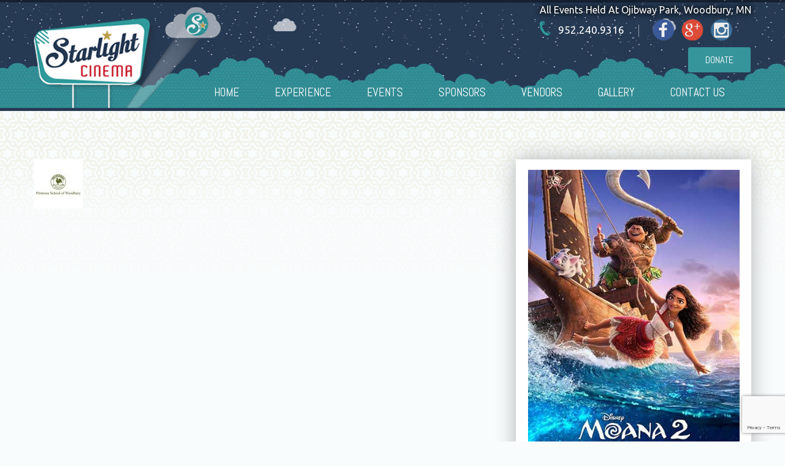

--- FILE ---
content_type: text/html; charset=utf-8
request_url: https://www.google.com/recaptcha/api2/anchor?ar=1&k=6LfsjNIUAAAAALaxGncQ9zQhQ2LRthUVLYzlKupL&co=aHR0cHM6Ly9zdGFybGlnaHRtbi5jb206NDQz&hl=en&v=PoyoqOPhxBO7pBk68S4YbpHZ&size=invisible&anchor-ms=20000&execute-ms=30000&cb=gsr5budwmr2o
body_size: 48872
content:
<!DOCTYPE HTML><html dir="ltr" lang="en"><head><meta http-equiv="Content-Type" content="text/html; charset=UTF-8">
<meta http-equiv="X-UA-Compatible" content="IE=edge">
<title>reCAPTCHA</title>
<style type="text/css">
/* cyrillic-ext */
@font-face {
  font-family: 'Roboto';
  font-style: normal;
  font-weight: 400;
  font-stretch: 100%;
  src: url(//fonts.gstatic.com/s/roboto/v48/KFO7CnqEu92Fr1ME7kSn66aGLdTylUAMa3GUBHMdazTgWw.woff2) format('woff2');
  unicode-range: U+0460-052F, U+1C80-1C8A, U+20B4, U+2DE0-2DFF, U+A640-A69F, U+FE2E-FE2F;
}
/* cyrillic */
@font-face {
  font-family: 'Roboto';
  font-style: normal;
  font-weight: 400;
  font-stretch: 100%;
  src: url(//fonts.gstatic.com/s/roboto/v48/KFO7CnqEu92Fr1ME7kSn66aGLdTylUAMa3iUBHMdazTgWw.woff2) format('woff2');
  unicode-range: U+0301, U+0400-045F, U+0490-0491, U+04B0-04B1, U+2116;
}
/* greek-ext */
@font-face {
  font-family: 'Roboto';
  font-style: normal;
  font-weight: 400;
  font-stretch: 100%;
  src: url(//fonts.gstatic.com/s/roboto/v48/KFO7CnqEu92Fr1ME7kSn66aGLdTylUAMa3CUBHMdazTgWw.woff2) format('woff2');
  unicode-range: U+1F00-1FFF;
}
/* greek */
@font-face {
  font-family: 'Roboto';
  font-style: normal;
  font-weight: 400;
  font-stretch: 100%;
  src: url(//fonts.gstatic.com/s/roboto/v48/KFO7CnqEu92Fr1ME7kSn66aGLdTylUAMa3-UBHMdazTgWw.woff2) format('woff2');
  unicode-range: U+0370-0377, U+037A-037F, U+0384-038A, U+038C, U+038E-03A1, U+03A3-03FF;
}
/* math */
@font-face {
  font-family: 'Roboto';
  font-style: normal;
  font-weight: 400;
  font-stretch: 100%;
  src: url(//fonts.gstatic.com/s/roboto/v48/KFO7CnqEu92Fr1ME7kSn66aGLdTylUAMawCUBHMdazTgWw.woff2) format('woff2');
  unicode-range: U+0302-0303, U+0305, U+0307-0308, U+0310, U+0312, U+0315, U+031A, U+0326-0327, U+032C, U+032F-0330, U+0332-0333, U+0338, U+033A, U+0346, U+034D, U+0391-03A1, U+03A3-03A9, U+03B1-03C9, U+03D1, U+03D5-03D6, U+03F0-03F1, U+03F4-03F5, U+2016-2017, U+2034-2038, U+203C, U+2040, U+2043, U+2047, U+2050, U+2057, U+205F, U+2070-2071, U+2074-208E, U+2090-209C, U+20D0-20DC, U+20E1, U+20E5-20EF, U+2100-2112, U+2114-2115, U+2117-2121, U+2123-214F, U+2190, U+2192, U+2194-21AE, U+21B0-21E5, U+21F1-21F2, U+21F4-2211, U+2213-2214, U+2216-22FF, U+2308-230B, U+2310, U+2319, U+231C-2321, U+2336-237A, U+237C, U+2395, U+239B-23B7, U+23D0, U+23DC-23E1, U+2474-2475, U+25AF, U+25B3, U+25B7, U+25BD, U+25C1, U+25CA, U+25CC, U+25FB, U+266D-266F, U+27C0-27FF, U+2900-2AFF, U+2B0E-2B11, U+2B30-2B4C, U+2BFE, U+3030, U+FF5B, U+FF5D, U+1D400-1D7FF, U+1EE00-1EEFF;
}
/* symbols */
@font-face {
  font-family: 'Roboto';
  font-style: normal;
  font-weight: 400;
  font-stretch: 100%;
  src: url(//fonts.gstatic.com/s/roboto/v48/KFO7CnqEu92Fr1ME7kSn66aGLdTylUAMaxKUBHMdazTgWw.woff2) format('woff2');
  unicode-range: U+0001-000C, U+000E-001F, U+007F-009F, U+20DD-20E0, U+20E2-20E4, U+2150-218F, U+2190, U+2192, U+2194-2199, U+21AF, U+21E6-21F0, U+21F3, U+2218-2219, U+2299, U+22C4-22C6, U+2300-243F, U+2440-244A, U+2460-24FF, U+25A0-27BF, U+2800-28FF, U+2921-2922, U+2981, U+29BF, U+29EB, U+2B00-2BFF, U+4DC0-4DFF, U+FFF9-FFFB, U+10140-1018E, U+10190-1019C, U+101A0, U+101D0-101FD, U+102E0-102FB, U+10E60-10E7E, U+1D2C0-1D2D3, U+1D2E0-1D37F, U+1F000-1F0FF, U+1F100-1F1AD, U+1F1E6-1F1FF, U+1F30D-1F30F, U+1F315, U+1F31C, U+1F31E, U+1F320-1F32C, U+1F336, U+1F378, U+1F37D, U+1F382, U+1F393-1F39F, U+1F3A7-1F3A8, U+1F3AC-1F3AF, U+1F3C2, U+1F3C4-1F3C6, U+1F3CA-1F3CE, U+1F3D4-1F3E0, U+1F3ED, U+1F3F1-1F3F3, U+1F3F5-1F3F7, U+1F408, U+1F415, U+1F41F, U+1F426, U+1F43F, U+1F441-1F442, U+1F444, U+1F446-1F449, U+1F44C-1F44E, U+1F453, U+1F46A, U+1F47D, U+1F4A3, U+1F4B0, U+1F4B3, U+1F4B9, U+1F4BB, U+1F4BF, U+1F4C8-1F4CB, U+1F4D6, U+1F4DA, U+1F4DF, U+1F4E3-1F4E6, U+1F4EA-1F4ED, U+1F4F7, U+1F4F9-1F4FB, U+1F4FD-1F4FE, U+1F503, U+1F507-1F50B, U+1F50D, U+1F512-1F513, U+1F53E-1F54A, U+1F54F-1F5FA, U+1F610, U+1F650-1F67F, U+1F687, U+1F68D, U+1F691, U+1F694, U+1F698, U+1F6AD, U+1F6B2, U+1F6B9-1F6BA, U+1F6BC, U+1F6C6-1F6CF, U+1F6D3-1F6D7, U+1F6E0-1F6EA, U+1F6F0-1F6F3, U+1F6F7-1F6FC, U+1F700-1F7FF, U+1F800-1F80B, U+1F810-1F847, U+1F850-1F859, U+1F860-1F887, U+1F890-1F8AD, U+1F8B0-1F8BB, U+1F8C0-1F8C1, U+1F900-1F90B, U+1F93B, U+1F946, U+1F984, U+1F996, U+1F9E9, U+1FA00-1FA6F, U+1FA70-1FA7C, U+1FA80-1FA89, U+1FA8F-1FAC6, U+1FACE-1FADC, U+1FADF-1FAE9, U+1FAF0-1FAF8, U+1FB00-1FBFF;
}
/* vietnamese */
@font-face {
  font-family: 'Roboto';
  font-style: normal;
  font-weight: 400;
  font-stretch: 100%;
  src: url(//fonts.gstatic.com/s/roboto/v48/KFO7CnqEu92Fr1ME7kSn66aGLdTylUAMa3OUBHMdazTgWw.woff2) format('woff2');
  unicode-range: U+0102-0103, U+0110-0111, U+0128-0129, U+0168-0169, U+01A0-01A1, U+01AF-01B0, U+0300-0301, U+0303-0304, U+0308-0309, U+0323, U+0329, U+1EA0-1EF9, U+20AB;
}
/* latin-ext */
@font-face {
  font-family: 'Roboto';
  font-style: normal;
  font-weight: 400;
  font-stretch: 100%;
  src: url(//fonts.gstatic.com/s/roboto/v48/KFO7CnqEu92Fr1ME7kSn66aGLdTylUAMa3KUBHMdazTgWw.woff2) format('woff2');
  unicode-range: U+0100-02BA, U+02BD-02C5, U+02C7-02CC, U+02CE-02D7, U+02DD-02FF, U+0304, U+0308, U+0329, U+1D00-1DBF, U+1E00-1E9F, U+1EF2-1EFF, U+2020, U+20A0-20AB, U+20AD-20C0, U+2113, U+2C60-2C7F, U+A720-A7FF;
}
/* latin */
@font-face {
  font-family: 'Roboto';
  font-style: normal;
  font-weight: 400;
  font-stretch: 100%;
  src: url(//fonts.gstatic.com/s/roboto/v48/KFO7CnqEu92Fr1ME7kSn66aGLdTylUAMa3yUBHMdazQ.woff2) format('woff2');
  unicode-range: U+0000-00FF, U+0131, U+0152-0153, U+02BB-02BC, U+02C6, U+02DA, U+02DC, U+0304, U+0308, U+0329, U+2000-206F, U+20AC, U+2122, U+2191, U+2193, U+2212, U+2215, U+FEFF, U+FFFD;
}
/* cyrillic-ext */
@font-face {
  font-family: 'Roboto';
  font-style: normal;
  font-weight: 500;
  font-stretch: 100%;
  src: url(//fonts.gstatic.com/s/roboto/v48/KFO7CnqEu92Fr1ME7kSn66aGLdTylUAMa3GUBHMdazTgWw.woff2) format('woff2');
  unicode-range: U+0460-052F, U+1C80-1C8A, U+20B4, U+2DE0-2DFF, U+A640-A69F, U+FE2E-FE2F;
}
/* cyrillic */
@font-face {
  font-family: 'Roboto';
  font-style: normal;
  font-weight: 500;
  font-stretch: 100%;
  src: url(//fonts.gstatic.com/s/roboto/v48/KFO7CnqEu92Fr1ME7kSn66aGLdTylUAMa3iUBHMdazTgWw.woff2) format('woff2');
  unicode-range: U+0301, U+0400-045F, U+0490-0491, U+04B0-04B1, U+2116;
}
/* greek-ext */
@font-face {
  font-family: 'Roboto';
  font-style: normal;
  font-weight: 500;
  font-stretch: 100%;
  src: url(//fonts.gstatic.com/s/roboto/v48/KFO7CnqEu92Fr1ME7kSn66aGLdTylUAMa3CUBHMdazTgWw.woff2) format('woff2');
  unicode-range: U+1F00-1FFF;
}
/* greek */
@font-face {
  font-family: 'Roboto';
  font-style: normal;
  font-weight: 500;
  font-stretch: 100%;
  src: url(//fonts.gstatic.com/s/roboto/v48/KFO7CnqEu92Fr1ME7kSn66aGLdTylUAMa3-UBHMdazTgWw.woff2) format('woff2');
  unicode-range: U+0370-0377, U+037A-037F, U+0384-038A, U+038C, U+038E-03A1, U+03A3-03FF;
}
/* math */
@font-face {
  font-family: 'Roboto';
  font-style: normal;
  font-weight: 500;
  font-stretch: 100%;
  src: url(//fonts.gstatic.com/s/roboto/v48/KFO7CnqEu92Fr1ME7kSn66aGLdTylUAMawCUBHMdazTgWw.woff2) format('woff2');
  unicode-range: U+0302-0303, U+0305, U+0307-0308, U+0310, U+0312, U+0315, U+031A, U+0326-0327, U+032C, U+032F-0330, U+0332-0333, U+0338, U+033A, U+0346, U+034D, U+0391-03A1, U+03A3-03A9, U+03B1-03C9, U+03D1, U+03D5-03D6, U+03F0-03F1, U+03F4-03F5, U+2016-2017, U+2034-2038, U+203C, U+2040, U+2043, U+2047, U+2050, U+2057, U+205F, U+2070-2071, U+2074-208E, U+2090-209C, U+20D0-20DC, U+20E1, U+20E5-20EF, U+2100-2112, U+2114-2115, U+2117-2121, U+2123-214F, U+2190, U+2192, U+2194-21AE, U+21B0-21E5, U+21F1-21F2, U+21F4-2211, U+2213-2214, U+2216-22FF, U+2308-230B, U+2310, U+2319, U+231C-2321, U+2336-237A, U+237C, U+2395, U+239B-23B7, U+23D0, U+23DC-23E1, U+2474-2475, U+25AF, U+25B3, U+25B7, U+25BD, U+25C1, U+25CA, U+25CC, U+25FB, U+266D-266F, U+27C0-27FF, U+2900-2AFF, U+2B0E-2B11, U+2B30-2B4C, U+2BFE, U+3030, U+FF5B, U+FF5D, U+1D400-1D7FF, U+1EE00-1EEFF;
}
/* symbols */
@font-face {
  font-family: 'Roboto';
  font-style: normal;
  font-weight: 500;
  font-stretch: 100%;
  src: url(//fonts.gstatic.com/s/roboto/v48/KFO7CnqEu92Fr1ME7kSn66aGLdTylUAMaxKUBHMdazTgWw.woff2) format('woff2');
  unicode-range: U+0001-000C, U+000E-001F, U+007F-009F, U+20DD-20E0, U+20E2-20E4, U+2150-218F, U+2190, U+2192, U+2194-2199, U+21AF, U+21E6-21F0, U+21F3, U+2218-2219, U+2299, U+22C4-22C6, U+2300-243F, U+2440-244A, U+2460-24FF, U+25A0-27BF, U+2800-28FF, U+2921-2922, U+2981, U+29BF, U+29EB, U+2B00-2BFF, U+4DC0-4DFF, U+FFF9-FFFB, U+10140-1018E, U+10190-1019C, U+101A0, U+101D0-101FD, U+102E0-102FB, U+10E60-10E7E, U+1D2C0-1D2D3, U+1D2E0-1D37F, U+1F000-1F0FF, U+1F100-1F1AD, U+1F1E6-1F1FF, U+1F30D-1F30F, U+1F315, U+1F31C, U+1F31E, U+1F320-1F32C, U+1F336, U+1F378, U+1F37D, U+1F382, U+1F393-1F39F, U+1F3A7-1F3A8, U+1F3AC-1F3AF, U+1F3C2, U+1F3C4-1F3C6, U+1F3CA-1F3CE, U+1F3D4-1F3E0, U+1F3ED, U+1F3F1-1F3F3, U+1F3F5-1F3F7, U+1F408, U+1F415, U+1F41F, U+1F426, U+1F43F, U+1F441-1F442, U+1F444, U+1F446-1F449, U+1F44C-1F44E, U+1F453, U+1F46A, U+1F47D, U+1F4A3, U+1F4B0, U+1F4B3, U+1F4B9, U+1F4BB, U+1F4BF, U+1F4C8-1F4CB, U+1F4D6, U+1F4DA, U+1F4DF, U+1F4E3-1F4E6, U+1F4EA-1F4ED, U+1F4F7, U+1F4F9-1F4FB, U+1F4FD-1F4FE, U+1F503, U+1F507-1F50B, U+1F50D, U+1F512-1F513, U+1F53E-1F54A, U+1F54F-1F5FA, U+1F610, U+1F650-1F67F, U+1F687, U+1F68D, U+1F691, U+1F694, U+1F698, U+1F6AD, U+1F6B2, U+1F6B9-1F6BA, U+1F6BC, U+1F6C6-1F6CF, U+1F6D3-1F6D7, U+1F6E0-1F6EA, U+1F6F0-1F6F3, U+1F6F7-1F6FC, U+1F700-1F7FF, U+1F800-1F80B, U+1F810-1F847, U+1F850-1F859, U+1F860-1F887, U+1F890-1F8AD, U+1F8B0-1F8BB, U+1F8C0-1F8C1, U+1F900-1F90B, U+1F93B, U+1F946, U+1F984, U+1F996, U+1F9E9, U+1FA00-1FA6F, U+1FA70-1FA7C, U+1FA80-1FA89, U+1FA8F-1FAC6, U+1FACE-1FADC, U+1FADF-1FAE9, U+1FAF0-1FAF8, U+1FB00-1FBFF;
}
/* vietnamese */
@font-face {
  font-family: 'Roboto';
  font-style: normal;
  font-weight: 500;
  font-stretch: 100%;
  src: url(//fonts.gstatic.com/s/roboto/v48/KFO7CnqEu92Fr1ME7kSn66aGLdTylUAMa3OUBHMdazTgWw.woff2) format('woff2');
  unicode-range: U+0102-0103, U+0110-0111, U+0128-0129, U+0168-0169, U+01A0-01A1, U+01AF-01B0, U+0300-0301, U+0303-0304, U+0308-0309, U+0323, U+0329, U+1EA0-1EF9, U+20AB;
}
/* latin-ext */
@font-face {
  font-family: 'Roboto';
  font-style: normal;
  font-weight: 500;
  font-stretch: 100%;
  src: url(//fonts.gstatic.com/s/roboto/v48/KFO7CnqEu92Fr1ME7kSn66aGLdTylUAMa3KUBHMdazTgWw.woff2) format('woff2');
  unicode-range: U+0100-02BA, U+02BD-02C5, U+02C7-02CC, U+02CE-02D7, U+02DD-02FF, U+0304, U+0308, U+0329, U+1D00-1DBF, U+1E00-1E9F, U+1EF2-1EFF, U+2020, U+20A0-20AB, U+20AD-20C0, U+2113, U+2C60-2C7F, U+A720-A7FF;
}
/* latin */
@font-face {
  font-family: 'Roboto';
  font-style: normal;
  font-weight: 500;
  font-stretch: 100%;
  src: url(//fonts.gstatic.com/s/roboto/v48/KFO7CnqEu92Fr1ME7kSn66aGLdTylUAMa3yUBHMdazQ.woff2) format('woff2');
  unicode-range: U+0000-00FF, U+0131, U+0152-0153, U+02BB-02BC, U+02C6, U+02DA, U+02DC, U+0304, U+0308, U+0329, U+2000-206F, U+20AC, U+2122, U+2191, U+2193, U+2212, U+2215, U+FEFF, U+FFFD;
}
/* cyrillic-ext */
@font-face {
  font-family: 'Roboto';
  font-style: normal;
  font-weight: 900;
  font-stretch: 100%;
  src: url(//fonts.gstatic.com/s/roboto/v48/KFO7CnqEu92Fr1ME7kSn66aGLdTylUAMa3GUBHMdazTgWw.woff2) format('woff2');
  unicode-range: U+0460-052F, U+1C80-1C8A, U+20B4, U+2DE0-2DFF, U+A640-A69F, U+FE2E-FE2F;
}
/* cyrillic */
@font-face {
  font-family: 'Roboto';
  font-style: normal;
  font-weight: 900;
  font-stretch: 100%;
  src: url(//fonts.gstatic.com/s/roboto/v48/KFO7CnqEu92Fr1ME7kSn66aGLdTylUAMa3iUBHMdazTgWw.woff2) format('woff2');
  unicode-range: U+0301, U+0400-045F, U+0490-0491, U+04B0-04B1, U+2116;
}
/* greek-ext */
@font-face {
  font-family: 'Roboto';
  font-style: normal;
  font-weight: 900;
  font-stretch: 100%;
  src: url(//fonts.gstatic.com/s/roboto/v48/KFO7CnqEu92Fr1ME7kSn66aGLdTylUAMa3CUBHMdazTgWw.woff2) format('woff2');
  unicode-range: U+1F00-1FFF;
}
/* greek */
@font-face {
  font-family: 'Roboto';
  font-style: normal;
  font-weight: 900;
  font-stretch: 100%;
  src: url(//fonts.gstatic.com/s/roboto/v48/KFO7CnqEu92Fr1ME7kSn66aGLdTylUAMa3-UBHMdazTgWw.woff2) format('woff2');
  unicode-range: U+0370-0377, U+037A-037F, U+0384-038A, U+038C, U+038E-03A1, U+03A3-03FF;
}
/* math */
@font-face {
  font-family: 'Roboto';
  font-style: normal;
  font-weight: 900;
  font-stretch: 100%;
  src: url(//fonts.gstatic.com/s/roboto/v48/KFO7CnqEu92Fr1ME7kSn66aGLdTylUAMawCUBHMdazTgWw.woff2) format('woff2');
  unicode-range: U+0302-0303, U+0305, U+0307-0308, U+0310, U+0312, U+0315, U+031A, U+0326-0327, U+032C, U+032F-0330, U+0332-0333, U+0338, U+033A, U+0346, U+034D, U+0391-03A1, U+03A3-03A9, U+03B1-03C9, U+03D1, U+03D5-03D6, U+03F0-03F1, U+03F4-03F5, U+2016-2017, U+2034-2038, U+203C, U+2040, U+2043, U+2047, U+2050, U+2057, U+205F, U+2070-2071, U+2074-208E, U+2090-209C, U+20D0-20DC, U+20E1, U+20E5-20EF, U+2100-2112, U+2114-2115, U+2117-2121, U+2123-214F, U+2190, U+2192, U+2194-21AE, U+21B0-21E5, U+21F1-21F2, U+21F4-2211, U+2213-2214, U+2216-22FF, U+2308-230B, U+2310, U+2319, U+231C-2321, U+2336-237A, U+237C, U+2395, U+239B-23B7, U+23D0, U+23DC-23E1, U+2474-2475, U+25AF, U+25B3, U+25B7, U+25BD, U+25C1, U+25CA, U+25CC, U+25FB, U+266D-266F, U+27C0-27FF, U+2900-2AFF, U+2B0E-2B11, U+2B30-2B4C, U+2BFE, U+3030, U+FF5B, U+FF5D, U+1D400-1D7FF, U+1EE00-1EEFF;
}
/* symbols */
@font-face {
  font-family: 'Roboto';
  font-style: normal;
  font-weight: 900;
  font-stretch: 100%;
  src: url(//fonts.gstatic.com/s/roboto/v48/KFO7CnqEu92Fr1ME7kSn66aGLdTylUAMaxKUBHMdazTgWw.woff2) format('woff2');
  unicode-range: U+0001-000C, U+000E-001F, U+007F-009F, U+20DD-20E0, U+20E2-20E4, U+2150-218F, U+2190, U+2192, U+2194-2199, U+21AF, U+21E6-21F0, U+21F3, U+2218-2219, U+2299, U+22C4-22C6, U+2300-243F, U+2440-244A, U+2460-24FF, U+25A0-27BF, U+2800-28FF, U+2921-2922, U+2981, U+29BF, U+29EB, U+2B00-2BFF, U+4DC0-4DFF, U+FFF9-FFFB, U+10140-1018E, U+10190-1019C, U+101A0, U+101D0-101FD, U+102E0-102FB, U+10E60-10E7E, U+1D2C0-1D2D3, U+1D2E0-1D37F, U+1F000-1F0FF, U+1F100-1F1AD, U+1F1E6-1F1FF, U+1F30D-1F30F, U+1F315, U+1F31C, U+1F31E, U+1F320-1F32C, U+1F336, U+1F378, U+1F37D, U+1F382, U+1F393-1F39F, U+1F3A7-1F3A8, U+1F3AC-1F3AF, U+1F3C2, U+1F3C4-1F3C6, U+1F3CA-1F3CE, U+1F3D4-1F3E0, U+1F3ED, U+1F3F1-1F3F3, U+1F3F5-1F3F7, U+1F408, U+1F415, U+1F41F, U+1F426, U+1F43F, U+1F441-1F442, U+1F444, U+1F446-1F449, U+1F44C-1F44E, U+1F453, U+1F46A, U+1F47D, U+1F4A3, U+1F4B0, U+1F4B3, U+1F4B9, U+1F4BB, U+1F4BF, U+1F4C8-1F4CB, U+1F4D6, U+1F4DA, U+1F4DF, U+1F4E3-1F4E6, U+1F4EA-1F4ED, U+1F4F7, U+1F4F9-1F4FB, U+1F4FD-1F4FE, U+1F503, U+1F507-1F50B, U+1F50D, U+1F512-1F513, U+1F53E-1F54A, U+1F54F-1F5FA, U+1F610, U+1F650-1F67F, U+1F687, U+1F68D, U+1F691, U+1F694, U+1F698, U+1F6AD, U+1F6B2, U+1F6B9-1F6BA, U+1F6BC, U+1F6C6-1F6CF, U+1F6D3-1F6D7, U+1F6E0-1F6EA, U+1F6F0-1F6F3, U+1F6F7-1F6FC, U+1F700-1F7FF, U+1F800-1F80B, U+1F810-1F847, U+1F850-1F859, U+1F860-1F887, U+1F890-1F8AD, U+1F8B0-1F8BB, U+1F8C0-1F8C1, U+1F900-1F90B, U+1F93B, U+1F946, U+1F984, U+1F996, U+1F9E9, U+1FA00-1FA6F, U+1FA70-1FA7C, U+1FA80-1FA89, U+1FA8F-1FAC6, U+1FACE-1FADC, U+1FADF-1FAE9, U+1FAF0-1FAF8, U+1FB00-1FBFF;
}
/* vietnamese */
@font-face {
  font-family: 'Roboto';
  font-style: normal;
  font-weight: 900;
  font-stretch: 100%;
  src: url(//fonts.gstatic.com/s/roboto/v48/KFO7CnqEu92Fr1ME7kSn66aGLdTylUAMa3OUBHMdazTgWw.woff2) format('woff2');
  unicode-range: U+0102-0103, U+0110-0111, U+0128-0129, U+0168-0169, U+01A0-01A1, U+01AF-01B0, U+0300-0301, U+0303-0304, U+0308-0309, U+0323, U+0329, U+1EA0-1EF9, U+20AB;
}
/* latin-ext */
@font-face {
  font-family: 'Roboto';
  font-style: normal;
  font-weight: 900;
  font-stretch: 100%;
  src: url(//fonts.gstatic.com/s/roboto/v48/KFO7CnqEu92Fr1ME7kSn66aGLdTylUAMa3KUBHMdazTgWw.woff2) format('woff2');
  unicode-range: U+0100-02BA, U+02BD-02C5, U+02C7-02CC, U+02CE-02D7, U+02DD-02FF, U+0304, U+0308, U+0329, U+1D00-1DBF, U+1E00-1E9F, U+1EF2-1EFF, U+2020, U+20A0-20AB, U+20AD-20C0, U+2113, U+2C60-2C7F, U+A720-A7FF;
}
/* latin */
@font-face {
  font-family: 'Roboto';
  font-style: normal;
  font-weight: 900;
  font-stretch: 100%;
  src: url(//fonts.gstatic.com/s/roboto/v48/KFO7CnqEu92Fr1ME7kSn66aGLdTylUAMa3yUBHMdazQ.woff2) format('woff2');
  unicode-range: U+0000-00FF, U+0131, U+0152-0153, U+02BB-02BC, U+02C6, U+02DA, U+02DC, U+0304, U+0308, U+0329, U+2000-206F, U+20AC, U+2122, U+2191, U+2193, U+2212, U+2215, U+FEFF, U+FFFD;
}

</style>
<link rel="stylesheet" type="text/css" href="https://www.gstatic.com/recaptcha/releases/PoyoqOPhxBO7pBk68S4YbpHZ/styles__ltr.css">
<script nonce="4ZCOAQH4B3eoVkLEfDT-WQ" type="text/javascript">window['__recaptcha_api'] = 'https://www.google.com/recaptcha/api2/';</script>
<script type="text/javascript" src="https://www.gstatic.com/recaptcha/releases/PoyoqOPhxBO7pBk68S4YbpHZ/recaptcha__en.js" nonce="4ZCOAQH4B3eoVkLEfDT-WQ">
      
    </script></head>
<body><div id="rc-anchor-alert" class="rc-anchor-alert"></div>
<input type="hidden" id="recaptcha-token" value="[base64]">
<script type="text/javascript" nonce="4ZCOAQH4B3eoVkLEfDT-WQ">
      recaptcha.anchor.Main.init("[\x22ainput\x22,[\x22bgdata\x22,\x22\x22,\[base64]/[base64]/bmV3IFpbdF0obVswXSk6Sz09Mj9uZXcgWlt0XShtWzBdLG1bMV0pOks9PTM/bmV3IFpbdF0obVswXSxtWzFdLG1bMl0pOks9PTQ/[base64]/[base64]/[base64]/[base64]/[base64]/[base64]/[base64]/[base64]/[base64]/[base64]/[base64]/[base64]/[base64]/[base64]\\u003d\\u003d\x22,\[base64]\\u003d\\u003d\x22,\x22w4pPdMKvwrFJTsK4ekJhw6A2wqXCt8OSwpBKwp4+w4E3ZHrCj8K+worCk8O8wqo/[base64]/CgVQ0BcOIKm/CkVAFw4LDuwjCjV0tQsOIw6ESw7/[base64]/woPCgMOaQEvCkSnDqWfCtzJLQcOQB8OKwoLDn8O7wqBqwrpMblx+OMOJwoMBGcOrVRPCi8KkSlLDmBAjRGhWO0zCsMKswpo/BQDCl8KSc2bDqh/[base64]/[base64]/Cv8OxwrDDiQkVw53DvXLCilPCuglVIMKowoPCrnpIwpvCkyJ9wrbCom/[base64]/[base64]/ClcOaw43CtnrDki3DmMOBT8KaW1RrwpRlCjNtGcOWw7UROsOuw4fDrsOqMFp8aMKIwp3DoEpbwqHDg1vCqSx5w7RtPXgVw4vDqTZyOkfDrm1Dw6HDthnCnVBQw6kzFcKPw4zDiB7DlMKzw7MJwqvConlKwpcWaMO4f8OXWcKGWHXDsQVHAVs4HcKHNCkpw4XCmU/[base64]/DumMRw6vDiMK4wqjCiMKBw6FmL8O8w4EaG8KlFl1BwqrDpTIwbnMMHhPDrGTDsjpqVgTCnMORw5FTWsK0Dg9Pw6JKUsOMwr5Qw6PCqhUeQ8OPwpFRQsKbwo8hfU9Sw6o2wq44wpjDm8KCw4/DvUxSw6Epw7HDqy8fZsOTwq9RUsKZLWDCgBzDll0uQsKJa2zCuydOJcKbD8Kvw6XCmzbDiHMjwr8iwqp9w4ZCw6TDpMOyw4/DlcKbYjHDpAwDdV18KzEWwpZswqchwrtJw71GKDjCuADCr8Kiwq0Nw4NXw63CpWg1w6TCgTnDjcK8w5TCnn/DgyvChMOoNwZrFMOnw5pdwrbCk8ODwr0YwpBDw6ESbcOUwrPDmMKuGVbCn8OBwosZw7zCjy46w7zDucKqAnEZZz/ChRF0esO6e2zDmMKOworCowPCrsO+w7XCvcK6wrYTaMKnScKWLcOWwozDgm5QwoVGwq/CoU8tMsKvTcKxUB3CkmJIFsK1wqrDosO1OBAqCGvCkW/[base64]/Cn35lwrHCq1/CicKNBl8ddXwSwqnClMOkw4PClsKdw4EXfgBmdWQCwobCsmXDpgnCv8K6woXDiMKbSEfDnXXCtMOhw6jDoMKqwpcFEx/CggQeHT/CtcOzF2XCgAvCgsOfwqzCuHQ+dxZ3w6HDsljCkyhLL398w4fDrDlcUjJHFsKHVMOhLSnDs8K8ZsOLw64LZkcmwp7DtcObZcKVJDwFOMO2w6vDlzTCvVA3wpbDisOVwr/CgMOOw6rCkcKfwocOw5zCpcKbBMKEwqPCuA1jwrALDmzCusKpwq7DjcKUBcORen3Dl8O/dz3DkEfDucKBw65oPMKww4jCgV/CmcKlNjddDcOJa8ONw73CqMKjwpkSw6nCplAEwp/[base64]/CsihVwq1sKsOxBRTDvcO9CcKzSxNjSScHOcO2JwbCkcOqw4cCElgawp3CoGZowpPDhsO8FzM0bzxewpVcwp7Cl8OHw6zClQ3DtsKeC8OmworDiQ7DkHbDjllCacKocS/DicKpVsOLwpdTwpfChD/CjMKmwpx9w5o4wqHCnWojYMKUJ1kowp57w4AxwofCtDckccOBw49MwrHDqcOIw5vClSYqDnXDn8Kxwqwgw7PCpS16RMOQW8Kbw717w58ZbSTDh8O/wqXDjw8ewoHDgkMsw6PCk0M9w7nDhERZw4E/Oi/CtWXDvsKZwqrCoMOBwrNLw7fCm8KNdl/DucOUVsKHwqsmwoIBw5jDjEYywpZZwpLDowwRw7bDssOPwox9aBjDsWA3w4DCqn3DsyDDq8O0L8KcdsK/wprCvsKGwrrCqcKoOsOQwrHDlsK/w49Lw4JZTiw3SmUeX8OIRgnDicK7TcKHw4p9UBJ3wop1FcOxH8KLScOiw51ywqFSGMOwwptnJMKNw7M8woxjV8OtBcOBRsOCTlZIw6jCiHTDisKzwpvDp8KiecKFTTESLBcQVVt3wocZHDvDqcO8wo1JAx8Zw5ACCl/CjcOCw6/CoU3DqMOYfcOQBMKwwos6TcO7Sx8+Q38Fbh3DsQrDtsKuXMKrw4nCosK9XS3CjcK6TSfDr8KKJwNkDMOyRsOQwrzDtwLCnsKzw6vDm8O9wo7CqVtiLTEGwqU7dhjCiMKSw4QXw6Mgw4w2wp7DgcKPFikHw6BTw6jDtn/Cn8O3bcK1LsO8w73CmMOAZwNkwqcMGS0jWMOUw5PCtQXCisKSwocLCsKgCTtkw53DpFXCuTfClj7DkMKjwph8CMOiwpjCh8OtRcKAw78aw5vCrkzCpcODKsOpw4giwotKfX88wqTCq8OzSHdhwrY/w4vCvnFAw7QmS2Uzw7cmw5TDtcOHNAYbbTbDm8O/wqVhQsKkwqbDh8OUI8OgYcOhJMOrJyjCt8Oowo3DhcOIdB8WcgzDji07wqXCgCDCi8OhLsO2BcOrUGRSecKgwqPDgsKiw6dqasKHTMKJRsK6JsKtwqgdwrkCw7LCmEcQwr/DjTpRwqvCrz1Nw5jDgnJdd31+SsKLw6c1MsKGI8KtTsO0H8OiaE0pw45CMhPDn8OJwonDl2zClWoRw5p1acO5PMK+wrrDq2FvQ8OQw5zCkBh2w7nCp8K2wrlIw6nCu8KYTBHCuMOJA1MKw7XCi8K/[base64]/[base64]/[base64]/woVJwpMVcyPDqXzChA4Ow4/[base64]/CpsKRwqzCilbCtF7Du8O9KF/Ct8OlbxzDucOPwr/[base64]/[base64]/DiSTDo8KMdzbDtSLCl2gtf8O5GzrDnsOxw50mw73Dhm0qLVFhK8OhwpxNTsK0w65DTUHCu8OweEzDrMKZw4N9w7fCgsKgw6h+OhsSw4XClA1zw7NYWCFjw6LDu8K8w4/DssKIwp8wwprCqSsewrLDj8K5FcOrw6B/Z8OfMxTCpHvDosKfw6PCrCUdZsOww7wHE2ocUWLCnsKZXm3Dn8OwwphUw4ATQ3TDigAKwr/DrcKkw7PCicKmw7tnd2QgAlIgPTrCg8OucW5Vw77CuDvCp087w5AQwp4cwqPCusOswrgDwqXCncKhwoDCvBXDlRvDoS9TwotDPmHCksO4w4bDvMKxw4PDmMO0ScKQLMOWw6HDu1bCj8K1wrZmwp/[base64]/DhcOTwo7Dt8OJUU09wqjCisK5wpEXSX7DsMOES2HDocOCa2DDl8KBw5onRMOpf8KPwrEPZHLDrsKVw4DDvWnCtcKAw5HCnFzDn8K8wrgHW3d/ImM5woDDmMOpYG/DiwwTX8O/w7Jgw7Upw5NYC0fCnsOKEXjCkcKPL8OHw67DqBFAw6bCo2dJwpNDwrDDsQHDpsOMwqsHTMK4wpLDs8OPw6/CvcK0woJ7IQvCoxFOacKtwq3CucO6wrDDkMKiwq3DlMOED8OpGxfDqcKqw78GNXwvesOxPizCq8KawonDmMOHbcKNw6jDvjTDncOVwo/DvHMlw6bCrMK5YcOJGMOKB0psBcOzZmN/NQTCpUBbw5VxfSl9O8OWw6bDpWvDtgfDpcO7AMKVVcK3wpHDp8Ovwq/[base64]/[base64]/CoMK3AMOLA8KGw6s+wrNuwoDCn8O0wrlkwro5w63DvcKMcMKKGMK1BBTDksK3w4YXJmPCosO2MnvDjALDi0nCtHo2cTPCsRXDjXF2EklqasOEQcOtw7dcE0PCngNFKcK8QRZaw7Uzw4bCqcKuLMOvw6/Cn8OFw5ghw65MYcOBDGnDsMKff8Oxwp7CnCTCh8Krw6AlJsKuSQTCqsK3fW5uHcKxw5fDnDTCnsO/OBgKwqHDiFDCtMOYwo7DrcOUbyjDhMOwwpzDvX7Dp34gw6/DocKwwrc9w5cNwrnCrsK+w6XDhVnDgsKwwpTDkWknwotkw70bw77DusKYS8KMw5AqO8KLesKcaTvCpcK6wpELw73Cqz3CuzUyazPCkx0uwo/Djx0icijChHLCtsONQ8OOwrAVbEPDvMKpK1ggw6/Co8O8w7/[base64]/w5Q8LMO/w7TCs8K0TDvCvsOpMXQdw68kVi1Gf8KdwqLCo0wkGcO6w43CmMKTwo7Dgw3Cl8OFw5/DmcOTYMOJwpjDscOEP8K5wrvDtcOdw6McQ8O3wp8Xw4HDkwRHwrEnw6QTwpUafwrCsDZsw7ANXsO3acOATsKIw6tgI8KdXcKrw53CksOGRMKgw5rCtw0VdwLCsnnDqTPCosK4wpl/[base64]/[base64]/CmS5wwpgDwos6DE5Gw4jCuVrCn3LDhMK6w49iwo4JcMO/w5g0wrLClcKOZ3XDpsO3EcKhDcOvwrPDgMOXw6vDnCHCtB9WFiPDlyt2L3nCusOyw74owo/Ds8KVwo7DgC4cwo4ROnjDjC4/wrPDkz/[base64]/SURSQU3Cln7CssOeLgjCk2PClSLDusKSwql+wrsvw6HCmsKCw4XCi8KJUT/DhcKOw6MEXhoYw5h6OsO1asOXecOXw5ENwp/DqcOrwqxxSMO5wpfDrxp8wp3DncOcB8K/wrobK8ONecKyXMKoK8O+wp3DrnrDnsO/[base64]/QRISw7vComnDnmUrbyjCp8OlF8OrwozCs8K4G8Ohw7LDvMKtw7JmWnYSWmEJTToQw5fDpcObwrHDl3UtWRU4wo/CmnpLUsOnCVdjRMOaOXgZbQTDn8OJwpcJF1bDpnPDmn/Cm8O9W8O1w4AKUMOFw7LDqFvCoCPClxvDvMKMVU0Rwp1HwrzDpEPDlQgWw5BqKjcQVsKXKcOhw5XCusOlZVzDkMKye8OgwpkOTcKtw5ECw4LDuUQofsKhfS9AcMOywo87w67CjjzCtHcsKSTDqMKzwoI3wpjCikDCu8K5wrpPw7t7IS/CpwNvwpTDssKMEcKzwr9ew4hXJcOqU3QMw6TCmgfDhcO1w68HcUAEVkTCnnjCmCAzwr3DnlnCqcOpRn/CqcKgV37CscKFUkENw4nCpcONwq3CscOSGH89VcK/wp9YFUdcwrR+AcKJVMOjw7l8e8OwHR8rB8ObFMKZwobDo8O3w4dzN8K6d0rDksOzFAnCt8KhwqXCsTvCh8O/[base64]/DtTrCtCtawpVLw5k+M8OowrPCsHtWE0xXwp0oOilkwpPCh2JQw7Mmw4BkwrZyXsOhbm4oworDqVzCmsOlwpHCscOHwqdVOQzCikA6w7PCmcO7wo5rwqI/wpXDsknDrGfCpMOKcMKPwrcrYDRqW8OaZ8KOTHBoYlNFY8OAOsKxVsKXw71bDkFewq3CsMONfcO9M8OFwprCm8KTw4TCsknDsVAjaMO+UsKPFMO6AsKdPMOYw68wwrkKw4nDkMO2Oj4Xb8O6w5LCrirCuFBjN8OsFwVdVX7DmUBELWPDigjDmsOiw6/DklJOwoPCiEMtZgx+VMKpw58Gw7Vlwr5sHzfDs3o5wpBoX2/CnkzDsCPDosODw7DCvSgzMsK7wqLCkcKILlAOc2FOwoowRcO5woPDhXd8wow/bwsOw5x8w4XDnjdGe2pNwolfL8OqDMKrw5nDiMKfw7cnw5PCol/CocOZwpMxCcKKwoV4w49lPkJ3w7wlbMKtAAXDtsO/DsKKfMKrAMOFNsOsaDHCo8OsJ8KOw7g9DgopwpfCkGDDtj7CnMO4GSDDvj8vwrl+bMK2woxrwq1HecKJAMOkFiAaNA9fw5k1w5/DjyPDjls6wrTCs8OjViw3fsOGwrzCt3sswpIae8OUw7bCssKQwqrCk0jCjVtrQV0Ud8KJBsKyTMOlW8Kuwo9Nw5NWw4gIXMOnw691IsOIWFFUecKgw4ttw5TCk1ZtYyV2wpJrw6jCr2kJwo/[base64]/ecKsPEhDNlIROsOPDcK2w6owXibDnDY5w48twot6w6fClU/[base64]/DjhHCkX3CnlPCk0jCmXHDkHwoV2LCqlXDsUNrS8O0wpgrwq1zwpodwppOw4NBScO5bh7Dkkk7K8KUw7g0WyBAwotZFMO1w413w6nCpsK+wpxGD8OrwpwODMKbwr7DoMKdw67CmTRlwr7CiTgkJsK6JMKpXsKFw4VfwpA+w4d+elbCpMOWPk/CpsKAFX4cw63DtzQPWCvCgcORw6Zdwr8pFS9+dMOIwrDDr2HDh8KfVcKuWsOcI8O+eTTCgMOyw7DDvTw4wrHDg8ODwovDjwpxwojCvcKvw6NGw6B1w4PDhho/[base64]/DlMKzwqkzw6MUCUJZw4w4wqjDnsOmM1lTNkjCknvDjcKjw6XDuisgwpkCw5HDtWrDrsKYwo/DhE5Mw6ojw4k7KcO/wq3DrjXDmEUYXnxIwrnCqBfDtgvCux18wqjClC3CkUYJw7ctw4/[base64]/DmkxWEsOAwoMQFinCpcK5w7LCrcOJwoTChlHCp8O/[base64]/CmsOpwr/Cq3LCnsKVAms0w4rCo1zCqDnDnE7DmcKZwpo1wqrCk8OGwrN3W2t+LsOCE1EZwo3DtgR7NUZkQsONBMOSw5XDgnFswrHDs09Gw6jDksOlwr13wpLCs3TDmHjCr8Kna8KKLcOPw40kwrJ+wqjCicO/QABveSXCgMKDw4JUwonCrQQ7w4Z6MsK9wqHDh8KSLcKGwqjDjcK5w44Sw4xtH1Bmwoc2LQnDlE3Dk8OhSHLCqUjCqTNaI8OUwoTDgz0iwrXCmMOjfXcqwqTDqMOqe8OWKyvDm17DjTpdw5RbcmrDnMOgw44OIUjDhRLCo8OMbk/CsMKOUwstF8KLbENEw6jDvMKHcXkXwoVTYClJw78KX1HDmsKjwrNWZsO0w5jCgcO4MwvCicK9w4zDog7DtMKjw5M9w7QxImjDjMKqKcOHR2vCosOMTkzCk8Kgw4YzC0UUw4QhSFF/UcK5wqkkwpjDqcOZw6B3V2LCt2IZwqtnw5QOw6oxw48Pw4XChMONw58qW8KJDwbDqMKzwr1ywqnDg3bCk8OYw7R5O0pVwpDCh8KfwoEWAhZVw6TClFTCvcO0VsKlw6fCrW1Owol5wqIwwqTCt8KMw5pcdnXDrzzDqDLDgcKOSMKFwoIQw7rDgMOwJRzCpDnCg3XDjV/CvcO9RcO6dcKgfXzDo8K+w5PCr8OTDcKZw53Dn8K6DMKxR8KjIcOXw4tCe8ObEsO7w47Di8Kbwr5uwopFwqMGw6Qcw7DCl8Kcw5bCjsOLYSMtHwxmdghWwosZwqfDnsO3w6jDlWfCqMKudDcww417NGd4wpgLWRXDiCvCtHw6w41DwqgRw51ewpwRwo3DkRVaYsOww6/DkSZvwrfChXjDq8KQO8KQwovDl8KOwoHDvsKYw7bDvEnDiV53w7vDhFV6LsK6w6R5wqbDvgPCnsKrBsK9wrfDj8KlOsK/[base64]/Cqk5swqHCp0bDn1XCmxfDicOIw6EGw6NwI2nDiMKpwqMVw4YPCMK1w4DDqcOrwrrCnAdDwoXCssKKIMOQwpXDnsOFw7pjwo3Cl8KUw4QtwqrCjcOVw5Zew6fCqU49wqTDjcKPw4A/w74Ew60KA8O4eB3DqirCsMKwwqAKwqXDkcObbkTCksKcwr/CvV1GCsOZw59Jw6jDtcKVb8KyRDfCly3DvwjDv2l4KMORJ1fCnsKFwq4zwpRcX8K1wpbCiQ/DtcOZCk3Ci2gfK8OkasKaFj/[base64]/DlyrCiQM0w655wrDDksO4wphEwqrCjBLDusOdwo0YChQfwoYGEMK9w4rCnk3DhkPCtw7CkMOhwqRewpXDncOkwqrDtxUwRsKQwrnCkcO2woo6c2TDosOPw6JKYcOywrrCncOzw5jCsMKKw6DDvE/CmcKTwo06w7Ffw71HFMOXYMKgwp1sF8KAw7DCrcOlw4sFbQRuJh/DuVHCtmnCkErCnH8ESsOOSMOYJsK4TT1Pw4g0PWDCljPChMKOOsKXw4zDs0RMwoQSf8O/[base64]/CjcKpwp8bw5rDh8KvVsOjEsKEZsKBUMKqwq4afsOlNlQmdsK6w4nCpcObwpHCu8KDwpnCqsODA0tELlDClcOdPEJsXD4UWhtcw7vDqMKpHhPCqcOrbXLClntkwo8Sw5fCh8Kkw7V+KcO5wpUjdzbCssO3w6NxLUbDgVdVw5LCt8Orw7XClw3Dlz/Dr8KSwpM8w4B4fgYfw4HCkizCisKdwohNw4PCucOZSsOGwrRVwoRtw6rDtVfDvcO1Mz7DosOWw47DscOueMKpw7tGwqoAc2QjMi1VNk/Drk5fwqMjw7LDjsKAw43Dg8OmNMOjw6tIN8K5QMK6wp/Dg0gSZAPCjUXCg0nDrcKbw4fDm8Ocwpd5wpUSeBzDqx3CuVPChxDDscOAwoR4E8K0w5NvZsKTa8K3B8OZw4fCt8K/w4VJw7JIw53DpiQ/w5MEwqfDjShbScOTfcODw5/Dt8ODRjASwoXDoxJvVx0cPQLDl8KbZsKnJgBqR8KtdsKSwrXCj8O5w5LDmsKJSkDCqcOvUcONw4jDnsOie2TCsWgPw4rCjMKvYjDCk8OMwonDmW7CncOLK8OuQ8Ktf8KcwpvCgcO/[base64]/DtUDDnMKsDQfCosOFw59mUsKXGRAfJRDCtHsmwqd1JjLDr2bDjsOGw40owrxAw5NAOMKGw6k7PsO9w607aDlEw6PDqsK/ecKQUWViw5BEbMK9wotVFT5jw5/DpcOcw5Y+dn7CjsOfNsKCw4TCscKAw5LDqhPCkMKmBhTDvHDChk7DgS4oN8KswpnCvzPCvmI7Sg3DsQE0w4nDpcOVHFg6wpFQwqstwrLDucOdwqo3woYTw7DDk8KbCcKvA8KjEMOvwrzCu8Khw6ZjccKhdVhfw7/CusKoW1NQF1pWeRRiw7rClnMYEB0nEGLDnwDCiDfCsHs/wo7DpDkgw6TCiinCv8O7w6dcXQ0gNMKKDGvDncKOwq4dZSjCpFoiw6DDjcKnR8OZJDLDvyURw70FwoAHccK/D8O7wrjCisKQw59UJwxiYWbDvBLDhDXDi8O5woYCTsKiw5vCrnsmYF7DnHbCm8KowqTDlG8fw4HChMKHDcOaKxguw6bCsz4KwqBKE8OLw5/CpS7CgsKYwqUcFcOiw6HDhR3CmBrCm8KVdgE6wpUDO1ZMXsKUwpsSMRjCj8OCw5kww67DmcKMOgIhwoBvwpnDmcKNfhB6V8KJIlZjwqYKwqnDklAhQcK8w6EUA3xfG0ddPEUUw7Q/Y8OHa8O3Q3HCtMO9XknDqH3CicKLY8OzCXMESMO6w5ZsVsOKUB/DpMOzBMKrw6VAwpU1DFbDsMO8cMOhalLCm8O8w6UOw7BXw73CiMOGwq5LYVhrHsKTw7UIaMOEwpEMwqF1wr9lGMKLflPCjcOYB8K9VMOvNBrClMOOwpvCkcO2S1hZwoDDlyAvGgfCrn/[base64]/CsMK7RAF6Nn7CqsK9VA7CjGbDuzB/[base64]/w5rCn1QKcsOCVULClBl7wqkDdSrCnMOgX8OSw6DCmmkWw47CjsKcbizDulxPw59FN8K2YMO3ZSNqAMKSw77Ds8OBPgBWUBM5wqrCoSrCqGHDpsOrbxV+KsKkJMObwq1vLcOsw6zCmCvDoA/[base64]/CnUHCpUNbccKPw4NlUS4TwoRyYC/CrhISWcKBwrHCqSZow47CvhTChMOFw6rDsDfDp8KaYMKLw7fCnS7DgsOJw4/[base64]/G8KZw6zCgC1Ub8K0wqtMC3DCrBvDuDDDr8OEwqRXCkDDpsKuwq7DkANOfMOvw4bDqsKEYE/Du8OIw7QRQWF3w4Mbw7DDi8O+b8OTw6rCs8KCw7E/w6xnwpUAwpPDh8KDD8OGQEXCmcKGSlAvGXXConZpZw/CksKgcMKtwqwtw5law5JTw7HDtsKLwqg9w6LChMKSw5J/wrLDv8OewpkDDMOPLsOGSMOKE2FxCBTDlMONBsKSw7LDjcK+w4DCr2cHwq3CtGkSN3rCsHbDnlbCtcOgQVTCpsKLEysDw6nCmsKgwrdXSMKWw5oMw4BGwo0cFjhARsKAwpEGwqjCql3DmcKUI0rCji/DlsK7wrwPY25EagLCm8ORLsKlf8KSTMOdw7w7worDqcOyBsOLwp9cNMOsR3bDkGcaw7/[base64]/XsORT8K+w51twqpgwqvDpMKzCsKzwrBBLQ1QRsKYwqhcCwggSzwmwo7DqcKIEsKuGcO2ET7CqyXCusKELcKEKF9Rw47DsMOsb8O8wpsVEcKRPCrCnMOfw4fChkHCoGtAwrrCucKIw5IvYFRxLMKTIwzDjB/CmX4QwpPDl8Oyw6vDvADCpTFcJ0ZCSMKWwq4kHsOew7tpwpRTO8KjwpnDkMO9w7YSw4nCgyJqEhnChcOXw4N5fcOww7zDhsKvw47Cnhgfwqt5SAV8XjAiwpp3wrFHw45BJMKNIsOgwqbDiV5CH8Olw67DucOfPnV5w4LClVDDgQ/DmQPCt8OVWSRBJ8O+YsOsw5pvw5/ChVDCqMOcw6zCjMO9w7giW2xqX8OJfCPCs8OpDQg4wr89wovDtsO9w5nDqcKEwq/CvQ8mw7TDp8KTw495woHDuFtuwrHDh8O2w4hOwrZNF8OMAsKVw6TCjF4gWA9ZwpPDtMKXwrLCnnXDoHnDlynCinvCoVLDr1EEwp4vAD7Dr8Ksw5PCiMKEwp9fQijDiMKbwozDomVtecKVw73CrGNuwqVUIhYGw54gOkbDhXk/w5Y3KV5TwrPCm1YVwrlLNcKfMRTDr1PDgcOOw5nDtMKNasO3wrMCwqTCs8K5wpxUDcOswpTCqMKZQsKwUVnDusKZAg3Du2p7LcKnw4fCncKTb8KKQ8KkwrzCux/[base64]/wqdrw5DCtcO6w63CnjZqwrM9w4QCwpnDvkPDrCFhZCNzL8KlwptZacOAw7rDmGPDjMOawq96OcK5ClHCocKbXR5tRVxwwqV0w4ZLRwbCvsOYXFPCqcKINlN7wph1DMKTw7/[base64]/w73CgMKCP1Ydwq8YwodCw6FJw4QoI8KNQsOXwqgnwrgMeDXDrXEMfsK/[base64]/[base64]/[base64]/[base64]/CnALCoQjCpRfDnxXCiQzDscOWD8KzE0DDnsOUY2hQBQp9JybCm0BsUid+QcK6w7vDmcOLTsOqasOhCsKpRG0RWnB+wpfCpMOgJWFjw5zDpFPCo8Ohw4HDvV/[base64]/CnMKCWS1dXQnCvsKqesOPwqsnKsK7wq7CujzCrsKqAcKeDTzDiBIPwpTCoDjCojsgM8Kxwq7DrxrCiMOZD8K/XnYwTsOwwrYBPg7DmAzCo1p+PMOmNcOZwpbDrAzDssOGZB/[base64]/Ct8KlGG4SSsK5aMOlw5NIXVnDi8O8w7bDmCvCrcO1QMKJasK4IcKgfS8BE8KJwqjDuVIpwpgmXlXDsUjDiDHCocKoFAYZw4/DpcO4wrTCrMOEwrA9wq4Tw68Fwr5JwpkWwpnDv8Kgw4NGwpZYQ2vCn8KowpwUwoNPw7oCHcOvDMKjw4TCrcOIwqkWAkvDisOWw6TCvnXDt8OZw6TCrMOjwpc5ScOWU8O3XcOHasOwwolsRsKPfUFvwofDoQ84wpxmw4HDvjTDt8OhW8O8CT/[base64]/[base64]/wpgnd1/DhsO8GsOlwoRLw6t8wp8Aw49ywr4Cw4XCn0nCt0shEMOOKgUYS8OTD8OwUlLCvCguc2Z5NFkzI8KDw441w7cHw4LDrMO/OMK1LcO0w6/Cr8O8WFfDo8KQw6PDjiAkwr1pw6PCvcKbM8KvU8O/[base64]/Y8Oew5nDucOTR8KzfFXDqwADwqNUw5rDvcKmCMOcB8K5MMOPEHMldg3CqwDCuMKYBwMew6oowoTDuk1gaA/CgQNQVsO4LMOfw4fDqsKSwrHCiAHDkkTDkFcpw6TCkSnCrcO5wrXDkwLDucKRwptCwr1Xw6IZwrtvZnjCgULDjSQ2w5PDm31vI8OEw6Zjw4s9VcKcw7rCisKVAsK7worCpQrCmAPDgTPCnMKYdiIowq8pGl0Awr/[base64]/V3d1D0tWV0nCtA0ew7zDsSnDusOow5fCridFfkslwpXDgXrCuMOsw6tAw7pLw5fDlcOXwrgPVV/Cn8Kfwq14wr9Twr/CoMK7w6HDh2oUVDB2w6tEKnAjfArDuMO0wpstTU1MUhQRwqvDjxXDsX3DmzTDui7DrMKrcxkIw4nCuyZbw7/[base64]/CgMKtwowZYm4vLGnCgsOCwobDmiDCt8KgbsK8KSUeZsOewp16FsO/w442RsOGw4Zae8OTacKow5BXfsKMB8Onw6DCtHR8wosAa3/CpBDClcOZw6zDl2Q/Xy7Do8K9w504w4vCpMOJw63DolTCrjMdHFgEK8OZwqRTSMONw4LClMKgQsKmD8KIwoIgwp3DoV7CrsKlWEQgCwjDucOwAsOWw7bCoMK/NQfDryvDkkdqw4/CisOZw7QywpfDi1PDpHrDny9Gf0ofEcK2X8ODVMOHw5UdwqMlLg7CtkM1w6l9K2PDocOFwrR+b8KPwqspeUlmwoNNw5Qaf8OxfgrDiEcKXsOxGDYzYsKBwowyw5DCn8OURXfChgrDvS/DosO/OT3DmcO7w4vDmSLCm8Ohw47CrB1ew4DDm8OdezU/wrcqw5VcIUrDonRtE8OjwqdKw4DDtTRrwq1RJMKTFcKGw6XDk8K1wpHDpH4AwrwMwr3CisKqw4fDtWvDnsOmD8K0wqPCuidtJksfCzXCj8OvwqFrw45EwoMQHsKmPMKFwqbDpSPClSMTw5BvEEfDicKFwqVeVEBvL8KpwpASX8O/aE5vw5g2wpo7JyHCnsOFw7/[base64]/Do8KYX8OVw5PDgcKWw5RnKAfDtsKvwr3CvMObSkvDhnIqw5XDliwiw47CoFrCkGJ0RXBsWMOqHlhJWk3Du3PCscO9wqbCusOlEWjCu0vDowg0aHfClMO0w4dzw6lzwogvwoYlZjfCiljDrMOOX8OqJ8KuSTUmwpjChWQIw5/DtULCoMOZb8ODYgHDkcOuwrHDnsK/w7Qkw6fCt8OhwoHCm2Nnwr5WNnfDg8KNw7nCusKebDo/OSYswpYnY8KowoJCIMOIwoLDocOlw6HDhcKjw4ZRw4nDuMO+w7xhwp52wrXCoD4kRsK5XmdQwoTDmMOgwr13woAGw5/DnRkQH8KsFsODbl0uFFRJJW9iBwjCqjzDmATCuMK5woghwoDCi8OCX3YuViREw4twI8O8wqvDucO6wqQpTMK2w60jPMOiw5sYMMOBYWzCjMKELiXCqMOFaWQ8HMKYw59UUlpvM2LDjMOhYkFXJHjCkxI+w6PCjFZMwo/[base64]/[base64]/wqTCjcOjwprCv8K7UcO1ecK3D8OKw5ZpwrdfwrFyw7vCocKAw5JqUcO1WnXCjnnCiUTDk8OAwoLCu23Do8K3ZW5hXxHCvDXCk8OeLsKQelDCtcKWFHQofMOQVFbCtsK/EcOaw6VYUGMEwqfCtcKswrvCogowwobDsMKKNcK7BcO3XzrCpDNnQXnDtmjCqRzDnS0IwrhdPMOUwoALJMOmVsKbBcOTwqtMHhPDt8OEw41QIcOcwoNDwojCvxV1w6nDkhpaWVdHCCrCo8KSw4dbwp/DkcO9w7xTw4fDjQ4Pw50IasKJYMO3Z8KgwpPClsKiGhTDllwTwoRswpQSwptDw5xzCcKcw47ChBVxCMOpOT/DlsKSNmPCqUtNUXXDnSjDtlfDtsKiwqJjwo9YNjrDtzULwrzCucKYw6FLfcK0fjXDuz3Dh8Oaw7cfdsKTw6xbcMOVwoXCu8KFw7LDpsOowqtow6g7ccOdwrELwrvCqBJDAMOxw4jCmD91wq/ChsOLARpEw6NxwpPCvMKqw4pLL8Kxw6kTwqTDtMOgUMKeAsO5w70dGgDCusO3w4l+JBXDmljCvCYSw5zCt0ktwq/ClsOtNsOYNz4Zwp3DgMKuJnnDnMKuJ0bDlkrDqjnCtiIyVMO8G8KRYcO6w4l4w68wwrbDgsOFwqvComnCrMO3wqdKw6TDikDChGJpOUh9FgnDgsKFwqgKWsO0woJvw7NVw5k/LMKbw4nCjcK0XXZ9fsOswrJ7wo/CvWJCbcOyWFLDgsOiPsKEIsODw7JHwpNuUMOCYMKgOcOFwpzDkMKjw5XDncOzBS3DkcKywrEhwpnDvH1bw6ZrwrnDokIYwrnCkTklworDgsOOalE1RcKnw6RNaFvDk07CgcKBwrsAw4rCoFnDl8OMwoMRWVoCw4ILwrvDmMKnBcO8woLDscK/[base64]/[base64]/DvW/DvBl4CcOZBWfCtAjCucOkO8K6wofDiHEoHsOoG8K4wqMLwp/[base64]/W8OywpFpcMOGNkUqwoPClsKBXcOXwpjDjFp0HMKGw6zCq8OscCzDpcKwcMOuw6XCg8KmOcKHT8O2wrzCiC0Kw4wQw6vDjWFJVsKcSDc3w47CnwXCnMOka8O/UsOnw5bCvcOVe8KpwqHDmsOfwo5RWE4KwprCscK+w6tEP8O9RMKgwrF3JcKxwpl6w53CvsOyX8KLw7LCqsKTImLDoi/[base64]/CoXTDicKfw4ZEHmXDkFDCqcKew4UXwp/Cj3fDnX5ewp7CpAzDhsOVE117AU3CumTDkcO0wonDsMKDT0nDtm7DrsK/FsO4w6nCmENEw7FDZcKRRS4vecO8w5R5wrfClWFZN8KqDg9dw6jDvsK+w5jDkMKkwoHCk8Ktw7spDsKWwo1xwqDCgsOYG00pw73DgcK7wovCqsKjY8Kjw7MXJH5hw4RRwo4AJEpUw6chDcKvwp0NLkbDgFx3S2HDnMKBw7bDkMKxw6AFNxzCjC3CimDDuMO/FT7Chy3CuMK/w50awqPDicKtfsKlw7YdFQMnw5TDt8K8J0VJcMKHd8OZLxHCssO0wo45IcO8GG0Kwq/CvsKvVsOFw4TDhB/DvhR1GGoYJUjDtcKBwojDr3gyZcOtMcOVw7bDoMO/DsOqw6oNfsOOwpEZwotKwpHChMKaEMKZwr3CkMKtIMOjw7vDn8Oqw7fCqFbDuQtqw7RGBcOZwprCgsKtZcKnwoPDh8OXIAAQw7DDsMOeFcKiI8K6wqoTFMO/MMKmwoocY8KZB2wbwqXDl8O2LGsvBsKtwqrCpxBqXG/[base64]/[base64]/[base64]/w5rCujFLEljDpgvDgH4lwpBaK8Kew5nDm8OPBCcAw4PCrCfCqw56wo1/w6rCunoJfxgdwp/Cr8K2M8OeCxzCl0jDssKAwofDqk4BR8KiSU/DkSLClcOCwr1GYADCqMKFQx8ZDSTDhcOCw4ZHw5bDl8Ovw4jCl8Osw6fChgfCnxcjBCRSw6jCusKiLj/Do8O6woNGwpfDm8KYwrPCjcO0w5TDp8OqwqvChsKEFsOITcK+wpPCnCRlw7HCmnU/ScOIFC0nFsK+w699wpRGw6vDpcOML2JYwqswSsORwrV4w6LCiDTDnnzCjiQnwofCogwqwphLaFHDt3XDqsOYCcO4XCwBc8KSQ8OfC0zCrDfCg8KKYirCqsKYw7rDvCFUAsO8S8Kww4wHdsKJw4HCkCxsw6LChMOHYzXDlRDDpMKVw6XDlF3DqksfCsKnOj/ClmbClcOUw4AMTsKFaxMybMKNw5bCtHTDksKNAMOAw4nDs8KawoQmfyrCr17Dn34cw6Jrwo3DjsK/w6XCgsKzw5XDvhl4Q8KoV2kvYmbDnngAwrHDulLCom7CrsOhw65Cw5wZFMK2fcOZSMO5w6c+ShfDkcKow6tfbcOWYjPCgsKdwrXDuMONdx7CvzoGXsO7w6fChm7ConzCnR7CiMOX\x22],null,[\x22conf\x22,null,\x226LfsjNIUAAAAALaxGncQ9zQhQ2LRthUVLYzlKupL\x22,0,null,null,null,1,[16,21,125,63,73,95,87,41,43,42,83,102,105,109,121],[1017145,159],0,null,null,null,null,0,null,0,null,700,1,null,0,\[base64]/76lBhnEnQkZnOKMAhk\\u003d\x22,0,0,null,null,1,null,0,0,null,null,null,0],\x22https://starlightmn.com:443\x22,null,[3,1,1],null,null,null,1,3600,[\x22https://www.google.com/intl/en/policies/privacy/\x22,\x22https://www.google.com/intl/en/policies/terms/\x22],\x22B9NmZlzXaSrc1RUCP5JZmszjAtNT1MU68GzpJ05RXtM\\u003d\x22,1,0,null,1,1768630939677,0,0,[110,93],null,[110,168,123,195],\x22RC-4t-8PmujZT7PkQ\x22,null,null,null,null,null,\x220dAFcWeA6bljuoXTS_TFc41L0G5F6SUlU_wGU_WDKAL92uzwFwIE_yUkmSC_Xgwkg6UZK39ZNXhi_jM_nUqqlKhxv6SkS8RbkevA\x22,1768713739543]");
    </script></body></html>

--- FILE ---
content_type: text/css
request_url: https://starlightmn.com/wp-content/themes/starlightcinema/style.css
body_size: 16862
content:

/* ================================================================================== */

*{
	margin:0;
	padding:0;
	list-style-type:none;
	text-decoration:none;
	border:none;
}


.HeaderSubscribe {
	font-family: 'Abel', sans-serif;
	text-transform: uppercase;
	color: #fff;
	background: #36959B;
	padding: 10px 28px;
	float: right;
	margin-top: 5px;
	border: 1px solid #263A53;
	border-radius: 4px;
margin-left: 5px;
}


body{
	width:100%;
background: #F8FCFC;
}

.clearer{
float: left;
width: 100%;
height: 1px;
clear: both;
}



.width1349{
	width:1349px;
	margin:0 auto;
	max-width:100%;
}

.width1170{
	width:1170px;
	margin:0 auto;
	max-width:100%;
}

#headerMain{
float: left;
width: 100%;
height: 180px;
}

header{
	width:100%;
	float:left;
	position:fixed;
	background:url('images/header_bg.jpg') repeat 13% 0%;
	border-bottom:5px solid #273a54;
	z-index:1000;
}

#logo{
	float:left;
	margin-top: 12px;
}

#logo img{
	float:left;
}

#header_right {
	float: right;
	margin-top: 7px;
}

#header_right_text {
	color: #fff;
	font-family: "Ubuntu",sans-serif;
	font-weight: 400;
	margin-bottom: 6px;
	text-align: center;
	width: 100%;
	text-shadow: 0px 0px 12px #000, 0px 0px 7px #000;
}

#phone_header{
	float:left;
	background:url('images/header_phone.png') no-repeat;
	font-family: 'Ubuntu', sans-serif;
	font-weight:400;
	color:#ffffff;
	font-size:17px;
	padding: 5px 23px 0px 30px;
	margin-top: 3px;
}

#header_right ul{
	float:left;
	padding-left:23px;
	background:url('images/header_phone_border.jpg') no-repeat left center;
}

#header_right ul li{
	float:left;
	margin-right: 11px;
}

#header_right ul li:last-child{
	margin-right: 0px;
}

#header_right ul li a img{
	-webkit-filter: brightness(100%); /* Chrome, Safari, Opera */
    filter: brightness(100%);
	transition: filter 0.3s, -webkit-filter 0.3s;
	width: 36px;
}

#header_right ul li a img:hover{
	-webkit-filter: brightness(130%); /* Chrome, Safari, Opera */
    filter: brightness(130%);
}

header nav {
	float: left;
	margin-left: -40px;
	margin-top: 9px;
}

header nav .Basic_46 a{
	float:left;
	font-family: 'Abel', sans-serif;
	font-size:19px;
	color:#fff;
	text-transform:uppercase;
	display:block;
	padding:10px 29px;
	transition:color 0.3s, border 0.1s;
	border-bottom:2px solid transparent;
}

header nav .Basic_46 a:hover{
	color:#ca2736;
	border-bottom:2px solid #ca2736;
}

#sliderMain{
width: 100%;
float: left;
background: #318B93;
}

#slider{
	float:left;
	width:100%;
}

#slider img{
	width:100%;
}

#slider_text{
	font-family: 'Montserrat', sans-serif;
	float:left;
	margin-top:-420px;
	width:550px;
	position:relative;
	z-index:1;
	color:#fff;
}

#slider_text h1{
	font-size:85px;
	letter-spacing: -1px;
	line-height: 82px;
}

#slider_text h3{
	font-size:51px;
	font-weight: 500;
	font-style:italic;
}

#slider_area{
	float:right;
	width:482px;
	height:257px;
	background-color:#c21320;
	position:relative;
	z-index:1;
	margin-top: -400px;
    margin-right: 87px;
	box-shadow:0px 0px 20px 19px #000;
}

#foursection_container{
	float:left;
	width:100%;
	margin-top:50px;
	margin-bottom:46px;
}

.foursection{
	width:292px;
	float:left;
	text-align:center;
}

#foursection1{
	background-color:#c71120;
}

#foursection2{
	background-color:#061c24;
}

#foursection3{
	background-color:#2e989a;
}

#foursection4{
	background-color:#b99b4a;
}

.foursection img{
	float:left;
	width:100%;
	height:170px;
	margin-bottom:30px;
}

.foursection h3{
	font-family: 'Abel', sans-serif;
	font-size:20px;
	color:#fff;
	font-weight:400;
	margin-bottom:17px;
}

.foursection p{
	font-family: 'Raleway', sans-serif;
	font-size:15px;
	color:#fff;
	font-weight:200;
	line-height:22px;
	padding:0px 20px;
	margin-bottom:22px;
}

.foursection a{
	font-family: 'Raleway', sans-serif;
	font-size:13px;
	color:#fff;
	font-weight:200;
	margin-bottom:20px;
	padding-right: 20px;
	background:url('images/foursection_arrow.png') no-repeat 100% 37%;
	display:inline-block;
	transition:filter 0.2s, -webkit-filter 0.2s;
}

.foursection a:hover{
	filter:drop-shadow(0px 0px 3px #000);
	-webkit-filter:drop-shadow(0px 0px 3px #fff);
}

#content_container_bg{
	float:left;
	width:100%;
	background:url('https://starlightmn.com/wp-content/uploads/2016/04/content_container_bg-21.png') repeat-x left top;
}

#content_container{
	float:left;
	margin-top:80px;
width: 100%;
padding-bottom: 20px;
}

#content_left{
	float:left;
	width: 745px;
}

#content_left h1{
	color:#21324e;
	font-family: 'Abel', sans-serif;
	font-size:37px;
	padding-bottom:15px;
	float:left;
font-weight: normal;
}

.tlbHeading{
	color:#21324e;
	font-family: 'Abel', sans-serif;
	font-size:27px;
	padding-bottom:15px;
	float:left;
font-weight: normal;
width: 100%;
}

.tlb {
  float: left;
  margin-bottom: 38px;
  margin-right: 10px;
  width: 235px;
height: 175px;
}

.tlb h4{
	color:#21324e;
	font-family: 'Abel', sans-serif;
	font-size: 20px;
	padding-bottom: 5px;
	float:left;
font-weight: normal;
}

.tlb p{
margin-bottom: 0px !important;
}

#green{
	color:#3ea0a2;
}

#content_left p{
	font-family: 'Raleway', sans-serif;
	font-size:15px;
	color:#000000;
	font-weight:400;
	line-height:20px;
	margin-bottom:15px;
	float:left;
width: 100%;
}

#content_left a{
text-decoration: underline;
color: #000;
}

#content_left a.btn{
	float:left;
	font-family: 'Raleway', sans-serif;
	font-size:13px;
	color:#d5eaeb;
	font-weight:500;
	padding:7px 63px 6px 20px;
	background:url('images/content_read_more_arrow.png') no-repeat 89% 50%, linear-gradient(to right,  #2e989a 0%,#2e989a 72%,#273954 72%,#273954 100%);
	background:url('images/content_read_more_arrow.png') no-repeat 90% 50%,-webkit-linear-gradient(to right,  #2e989a 0%,#2e989a 72%,#273954 72%,#273954 100%);
	background:url('images/content_read_more_arrow.png') no-repeat 90% 50%,-moz-linear-gradient(to right,  #2e989a 0%,#2e989a 72%,#273954 72%,#273954 100%);
	background:url('images/content_read_more_arrow.png') no-repeat 90% 50%,-o-linear-gradient(to right,  #2e989a 0%,#2e989a 72%,#273954 72%,#273954 100%);
	margin-bottom:25px;
	transition:filter 0.3s, -webkit-filter 0.3s;
}

/*
#content_left a:hover{
	filter:drop-shadow(0px 0px 1px #0e5b5b);
	-webkit-filter:drop-shadow(0px 0px 1px #0e5b5b);
}
*/

#content_right{
	float:right;
	width: 350px;
	background-color:#ffffff;
	padding:17px;
	box-shadow:0px 0px 32px 0px #afb2b2;
	margin-left: 40px;
}


#content_right form input[type="text"], #content_right form input[type="email"], #content_right form input[type="tel"]{
  background: #eeeeee;
  border-radius: 6px;
  float: left;
  font-family: "Open Sans",sans-serif;
  height: 35px;
  padding: 5px 10px;
  width: 325px;
}

#content_right form textarea{
  background: #eeeeee;
  border-radius: 6px;
  float: left;
  font-family: "Open Sans",sans-serif;
  height: 135px;
  padding: 5px 10px;
  width: 325px;
}

#content_right form input[type="submit"] {
  background: #c40f21;
  border-radius: 5px;
  color: #fff;
  font-family: "Abel",sans-serif;
  font-size: 20px;
  font-weight: normal;
  padding: 10px 0;
  text-align: center;
  width: 345px;
text-transform: uppercase;
}

span.wpcf7-not-valid-tip{
float: left;
}

#content_right form p{
	font-family: 'Raleway', sans-serif;
	font-size:15px;
	color:#000000;
	font-weight:400;
	line-height:20px;
	margin-bottom: 10px;
	float:left;
width: 100%;
}

div.wpcf7-response-output {
  float: left;
  margin: 0 0 0.5em !important;
  padding: 0.2em 1em !important;
	font-family: 'Raleway', sans-serif;
	font-size:15px;
	color:#000000;
	font-weight:400;

}

footer{
	float:left;
	width:100%;
	background:url('images/footerbg.jpg') repeat;
}

#footer_top{
	float:left;
	margin-top:55px;
	padding-bottom:44px;
	background:url('images/footer_top.jpg') no-repeat center bottom;
}

#direction{
	float:left;
	background:url('images/footer_top_border.jpg') no-repeat 100% 100%;
	width:190px;
	padding-right:52px;
}

#footer_top h2{
	margin-top:12px;
	font-family: 'Abel', sans-serif;
	font-size:26px;
	color:#fbfbf9;
	font-weight:500;
	background:url('images/footer_top_h2.jpg') no-repeat;
	padding-right:8px;
	padding-bottom:3px;
	margin-bottom:24px;
	letter-spacing:2px;
}

#direction h2{
	margin-left:7px;
	background-position:21% 100%;
}

#direction p{
	margin-top:20px;
	line-height:20px;
	font-family: 'Ubuntu', sans-serif;
	font-weight:300;
	color:#b5b8ba;
	font-size:13px;
}

#contact_info{
	float:left;
	margin-left:45px;
	background:url('images/footer_top_border.jpg') no-repeat 100% 19%;
	width:250px;
	padding-right:52px;
}

#contact_info h2{
	background-position:37% 100%;
}

#footer_phone{
	float:left;
	margin-top:8px;
	background:url('images/footer_phone.png') no-repeat 0% 0%, url('images/footer_phone_bottom.png') no-repeat 0% 100%;
	padding-left: 34px;
	padding-right:65px;
	padding-bottom:16px;
	font-family: 'Ubuntu', sans-serif;
	font-weight:400;
	color:#fbfbf9;
	font-size:19px;
}

#footer_mail{
	float:left;
	margin-top:17px;
	background:url('images/footer_mail.png') no-repeat 0% 0%;
	padding-left: 37px;
	font-family: 'Ubuntu', sans-serif;
	font-weight:400;
	color:#fbfbf9;
	font-size:14px;
}

#footer_address{
	float:left;
	margin-top:26px;
	background:url('images/footer_address.png') no-repeat 0% 0%;
	padding-left: 37px;
	font-family: 'Ubuntu', sans-serif;
	font-weight:400;
	color:#fbfbf9;
	font-size:14px;
	line-height:19px;
}

#socialize{
	float:left;
	background:url('images/socialize_border.jpg') no-repeat 100% 50%;
	width:167px;
	padding-right:85px;
	margin-left:45px;
}

#socialize h2{
	background-position:67% 100%;
	margin-left:2px;
}

#socialize ul{
	float:left;
	margin-top:10px;
}

#socialize a{
	font-family: 'Ubuntu', sans-serif;
	font-weight:300;
	color:#fbfbf9;
	font-size:18px;
	padding: 8px 0px 12px 55px;
	float: left;
	margin-bottom:7px;
	transition:filter 0.3s, -webkit-filter 0.3s;
}

#footer_facebook:hover{
	filter:drop-shadow(0px 0px 5px #fff);
	-webkit-filter:drop-shadow(0px 0px 5px #fff);
}

#footer_linkedin:hover{
	filter:drop-shadow(0px 0px 5px #fff);
	-webkit-filter:drop-shadow(0px 0px 2px #fff);
}

#footer_instagram:hover{
	filter:drop-shadow(0px 0px 5px #fff);
	-webkit-filter:drop-shadow(0px 0px 2px #fff);
}

#footer_pinterest:hover{
	filter:drop-shadow(0px 0px 5px #fff);
	-webkit-filter:drop-shadow(0px 0px 2px #fff);
}

#footer_facebook{
	background:url('https://starlightmn.com/wp-content/uploads/2016/04/facebook-1.png') no-repeat 0% 0%;
}

#footer_instagram{
	background:url('https://starlightmn.com/wp-content/uploads/2016/04/instagram-1.png') no-repeat 0% 0%;
}

#footer_linkedin{
	background:url('https://starlightmn.com/wp-content/uploads/2016/04/gplus-1.png') no-repeat 0% 0%;
}

#footer_pinterest{
	background:url('images/footer_pinterest.png') no-repeat 0% 0%;
}

#footer_logo{
	float:left;
	margin-left:21px;
	margin-top:79px;
}

#footer_bottom{
	float:left;
	width:94%;
	margin-top:26px;
	margin-left:6px;
	margin-bottom:10px;
}

#footer_bottom p{
	font-family: 'Ubuntu', sans-serif;
	font-weight:400;
	color:#fbfbf9;
	font-size:14px;
	float:left;
}

#footer_bottom p:last-child{
	float:right;
}



@media only screen and (min-device-width : 768px) and (max-device-width : 1024px) and (orientation:portrait){

#headerMain {
    height: auto;
}
header{
position: static;
}

.HeaderSubscribe {
    float: none;
    display: inline-block;
    vertical-align: top;
    height: 27px;
    padding: 7px 28px 0px 28px;
    margin-top: 0px;
    margin-left: 25px;
}

header{
position: static;
background: url(https://starlightmn.com/wp-content/uploads/2017/03/header_bg_responsive.jpg) left bottom repeat-x;
}
#headerMain {
    height: auto;
text-align: center;
}
#slider_text {
    margin-top: 0px;
    width: 98%;
    padding: 0px 1%;
display: none;
    margin-bottom: 25px;
}
#slider_text h1 {
    font-size: 39px;
    line-height: 49px;
}
#slider_text h3{
font-size: 33px;
}
#slider_area {
    width: 100%;
margin-right: 0px;
box-shadow: 0px 0px 0px 0px #000;
margin-top: 0px;
height: auto;
}

#header_right ul, #phone_header{
float: none;
display: inline-block;
vertical-align: top;
}


#logo {
    width: 100%;
}
#logo img {
    float: none;
}
header nav {
    float: left;
    margin-left: -40px;
    display: none;
    margin-top: 25px;
}
.SliderFIxedImage{
display: none;
}

#content_container_bg {
    padding: 2%;
    width: 96%;
}

#content_container {
    text-align: center;
}

#content_left {
    width: 100%;
text-align: left;
}
#content_right {
    padding: 0px;
    box-shadow: 0px 0px 0px 0px #fff;
    margin-left: 0px;
float: none;
display: inline-block;
}

#footer_top{
text-align: center;
}
#footer_top div{
display: inline-block;
float: none;
margin: 10px 10px;
}
#footer_top div {
    display: inline-block;
    float: none;
    margin: 10px 10px;
    text-align: left;
    width: 230px !important;
    padding: 0px;
    vertical-align: top;
    background: none !important;
}
#footer_top h2 {
    margin-top: 12px;
    padding-right: 8px;
    padding-bottom: 0px;
    margin-bottom: 10px;
background: none !important;
}

#footer_bottom {
    float: left;
    width: 100%;
    margin-top: 10px;
    margin-left: 0px;
    margin-bottom: 10px;
}
#footer_bottom p {
    font-size: 12px;
    float: left;
    width: 100%;
text-align: center;
}
#footer_logo {
    text-align: center !important;
}
#header_right {
    width: 100%;
}
#header_right_text {
    margin-bottom: 4px;
    width: 100%;
}


}


@media only screen and (min-device-width : 768px) and (max-device-width : 1024px) and (orientation:landscape){

header {
    position: static;
    height: auto;
    padding: 0px 2%;
    width: 96%;
}

.SliderFIxedImage{
display: none;
}

.HeaderSubscribe {
}


#slider_text {
    font-family: 'Montserrat', sans-serif;
    float: left;
    margin-top: 0px;
    width: 500px;
    position: relative;
    z-index: 1;
    color: #fff;
}

#slider_text h1 {
    font-size: 67px;
    letter-spacing: -1px;
    line-height: 62px;
}

#slider_text h3 {
    font-size: 42px;
    font-weight: 500;
    font-style: italic;
}

#slider{
background: #000;
padding: 2%;
width: 96%;
}

#slider_area {
    float: right;
    width: 482px;
    height: 257px;
    background-color: #c21320;
    position: relative;
    z-index: 1;
    margin-top: 0px;
    margin-right: 0px;
    box-shadow: 0px 0px 20px 19px #000;
}

header nav {
    margin-left: 0px;
    margin-top: 10px;
}

#headerMain {
    width: 100%;
    height: auto;
}

#content_container {
    float: left;
    margin-top: 80px;
    width: 96%;
    padding-bottom: 20px;
    padding: 0px 2%;
}
#content_left {
    float: left;
    width: 660px;
}
#content_right {
    float: right;
    width: 270px;
    background-color: #ffffff;
    padding: 17px;
    box-shadow: 0px 0px 32px 0px #afb2b2;
    margin-left: 10px;
}

#footer_top{
width: 100%;
float: left;
text-align: center;
}
#footer_top div {
    display: inline-block;
    float: none;
    vertical-align: top;
    margin: 4px;
    text-align: left;
    max-width: 185px;
}




}



@media screen and (max-width: 767px){

.HeaderSubscribe {
    float: none;
    display: inline-block;
}

header{
position: static;
background: url(https://starlightmn.com/wp-content/uploads/2017/03/header_bg_responsive.jpg) left bottom repeat-x;
}
#headerMain {
    height: auto;
text-align: center;
}
#slider_text {
    margin-top: 0px;
    width: 98%;
    padding: 0px 1%;
display: none;
}
#slider_text h1 {
    font-size: 39px;
    line-height: 49px;
}
#slider_text h3{
font-size: 33px;
}
#slider_area {
    width: 100%;
margin-right: 0px;
box-shadow: 0px 0px 0px 0px #000;
height: auto;
margin-top: 0px;
}

#logo {
    width: 100%;
}


#logo a {
    height: 126px;
    display: inline-block;
    overflow: hidden;
    width: 193px;
}

#logo img {
    float: none;
}
header nav {
    float: left;
    margin-left: -40px;
    display: none;
    margin-top: 25px;
}
.SliderFIxedImage{
display: none;
}

#content_container_bg {
    padding: 2%;
    width: 96%;
}
#content_left {
    width: 100%;
}
#content_right {
    padding: 0px;
    box-shadow: 0px 0px 0px 0px #fff;
    margin-left: 0px;
}

#footer_top{
text-align: center;
}
#footer_top div{
display: inline-block;
float: none;
margin: 10px 10px;
}
#footer_top div {
    display: inline-block;
    float: none;
    margin: 10px 10px;
    text-align: left;
    width: 230px !important;
    padding: 0px;
    vertical-align: top;
    background: none !important;
}
#footer_top h2 {
    margin-top: 12px;
    padding-right: 8px;
    padding-bottom: 0px;
    margin-bottom: 10px;
background: none !important;
}

#footer_bottom {
    float: left;
    width: 100%;
    margin-top: 10px;
    margin-left: 0px;
    margin-bottom: 10px;
}
#footer_bottom p {
    font-size: 12px;
    float: left;
    width: 100%;
text-align: center;
}
#footer_logo {
    text-align: center !important;
}
#header_right {
    width: 100%;
}
#header_right_text {
    margin-bottom: 4px;
    text-align: center;
    width: 100%;
}


}